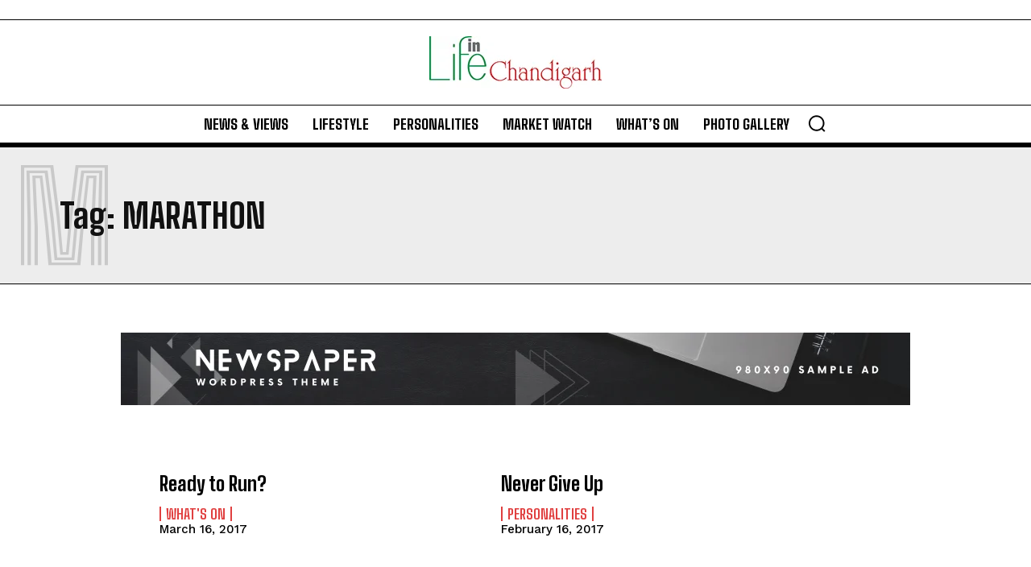

--- FILE ---
content_type: text/html; charset=utf-8
request_url: https://www.google.com/recaptcha/api2/aframe
body_size: 259
content:
<!DOCTYPE HTML><html><head><meta http-equiv="content-type" content="text/html; charset=UTF-8"></head><body><script nonce="Y5APbzluChrsz-Y46LcgVQ">/** Anti-fraud and anti-abuse applications only. See google.com/recaptcha */ try{var clients={'sodar':'https://pagead2.googlesyndication.com/pagead/sodar?'};window.addEventListener("message",function(a){try{if(a.source===window.parent){var b=JSON.parse(a.data);var c=clients[b['id']];if(c){var d=document.createElement('img');d.src=c+b['params']+'&rc='+(localStorage.getItem("rc::a")?sessionStorage.getItem("rc::b"):"");window.document.body.appendChild(d);sessionStorage.setItem("rc::e",parseInt(sessionStorage.getItem("rc::e")||0)+1);localStorage.setItem("rc::h",'1768970139527');}}}catch(b){}});window.parent.postMessage("_grecaptcha_ready", "*");}catch(b){}</script></body></html>